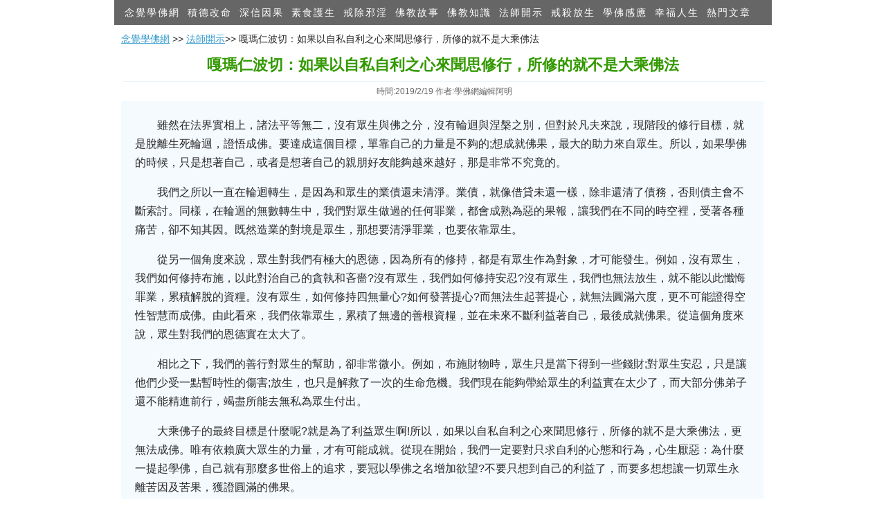

--- FILE ---
content_type: text/html; charset=utf-8
request_url: https://nianjue.org/article/58/576386.html
body_size: 4233
content:
<!DOCTYPE html PUBLIC "-//W3C//DTD XHTML 1.0 Transitional//EN" "http://www.w3.org/TR/xhtml1/DTD/xhtml1-transitional.dtd">
<html xmlns="http://www.w3.org/1999/xhtml" xml:lang="zh-tw">
<head>
<meta http-equiv="Content-Type" content="text/html; charset=utf-8" />
<meta http-equiv="Content-Language" content="zh-tw,zh-hk" />
<meta name="distribution" content="Taiwan,Hongkong" />
<meta http-equiv="Cache-Control" content="no-siteapp" /> 
<meta http-equiv="Cache-Control" content="no-transform" />
<meta http-equiv="X-UA-Compatible" content="IE=EmulateIE7" />
<title>嘎瑪仁波切：如果以自私自利之心來聞思修行，所修的就不是大乘佛法 - 念覺學佛網</title>
<meta property="og:url" content="https://nianjue.org/article/58/576386.html" />
<meta property="og:type" content="article" />
<meta property="og:site_name" content="念覺學佛網" />
<meta property="og:locale" content="zh_TW" />
<meta property="og:title" content="嘎瑪仁波切：如果以自私自利之心來聞思修行，所修的就不是大乘佛法" />
<meta property="og:description" content="雖然在法界實相上，諸法平等無二，沒有眾生與佛之分，沒有輪迴與涅槃之別，但對於凡夫來說，現階段的修行目標，就是脫離生死輪迴，證悟成佛。要達成這個目標，單靠自己的力量是不夠的;想成就佛果，最大的助力來自眾生。所以，如果學佛的時候，只是想著自己，或者是想著自己的親朋好友能夠越來越好，那是非常不究竟的。我們之所以一直在輪迴轉生，是因為和眾生的業債還未清淨。業債，就像" />
<link rel="canonical" href="https://nianjue.org/article/58/576386.html"  />
<link rel="stylesheet" type="text/css" href="/style/article.css" />
</head>
<body>
<div class="wrap">
<div class="menu">
<ul>
<li><a href="/">念覺學佛網</a></li>
<li><a href="/hot/12/">積德改命</a></li>
<li><a href="/hot/11/">深信因果</a></li>
<li><a href="/cat/0_31_0_1/">素食護生</a></li>
<li><a href="/hot/10/">戒除邪淫</a></li>
<li><a href="/cat/0_2_0_1/">佛教故事</a></li>
<li><a href="/cat/0_3_0_1/">佛教知識</a></li>
<li><a href="/cat/0_25_0_1/">法師開示</a></li>
<li><a href="/hot/2/">戒殺放生</a></li>
<li><a href="/hot/29/">學佛感應</a></li>
<li><a href="/cat/0_86_0_1/">幸福人生</a></li>
<li><a href="/hot/">熱門文章</a></li>
</ul>
<div style="clear:both;"></div>
</div>
<div class="search">
<div class="sitepath">
<a href='/'>念覺學佛網</a>
 >> <a href="/cat/0_25_0_1/">法師開示</a>>> 嘎瑪仁波切：如果以自私自利之心來聞思修行，所修的就不是大乘佛法</div>
<div style="clear:both;"></div>
</div>
<div>
<h1>嘎瑪仁波切：如果以自私自利之心來聞思修行，所修的就不是大乘佛法</h1>
<div class="info">
時間:2019/2/19  作者:學佛網編輯阿明</div>
<div class="zw" id="fdzb">
<p>  <p>雖然在法界實相上，諸法平等無二，沒有眾生與佛之分，沒有輪迴與涅槃之別，但對於凡夫來說，現階段的修行目標，就是脫離生死輪迴，證悟成佛。要達成這個目標，單靠自己的力量是不夠的;想成就佛果，最大的助力來自眾生。所以，如果學佛的時候，只是想著自己，或者是想著自己的親朋好友能夠越來越好，那是非常不究竟的。</p><p>我們之所以一直在輪迴轉生，是因為和眾生的業債還未清淨。業債，就像借貸未還一樣，除非還清了債務，否則債主會不斷索討。同樣，在輪迴的無數轉生中，我們對眾生做過的任何罪業，都會成熟為惡的果報，讓我們在不同的時空裡，受著各種痛苦，卻不知其因。既然造業的對境是眾生，那想要清淨罪業，也要依靠眾生。</p><p>從另一個角度來說，眾生對我們有極大的恩德，因為所有的修持，都是有眾生作為對象，才可能發生。例如，沒有眾生，我們如何修持布施，以此對治自己的貪執和吝嗇?沒有眾生，我們如何修持安忍?沒有眾生，我們也無法放生，就不能以此懺悔罪業，累積解脫的資糧。沒有眾生，如何修持四無量心?如何發菩提心?而無法生起菩提心，就無法圓滿六度，更不可能證得空性智慧而成佛。由此看來，我們依靠眾生，累積了無邊的善根資糧，並在未來不斷利益著自己，最後成就佛果。從這個角度來說，眾生對我們的恩德實在太大了。</p><p>相比之下，我們的善行對眾生的幫助，卻非常微小。例如，布施財物時，眾生只是當下得到一些錢財;對眾生安忍，只是讓他們少受一點暫時性的傷害;放生，也只是解救了一次的生命危機。我們現在能夠帶給眾生的利益實在太少了，而大部分佛弟子還不能精進前行，竭盡所能去無私為眾生付出。</p><p>大乘佛子的最終目標是什麼呢?就是為了利益眾生啊!所以，如果以自私自利之心來聞思修行，所修的就不是大乘佛法，更無法成佛。唯有依賴廣大眾生的力量，才有可能成就。從現在開始，我們一定要對只求自利的心態和行為，心生厭惡：為什麼一提起學佛，自己就有那麼多世俗上的追求，要冠以學佛之名增加欲望?不要只想到自己的利益了，而要多想想讓一切眾生永離苦因及苦果，獲證圓滿的佛果。</p><p>所謂的以發菩提心攝持，就是為了利益一切眾生，讓他們得到人天福報，乃至成佛果位而去做每一件事。或者說，只要能利益眾生的事，就要發願去做;既發願，又要力所能及去做。</p><p>所以，不管你學佛多久了，自以為有多麼高的見解或是成就，在作任何善法之前，都要想：「我現在所做的一切聞思修，不是只為了自己，而是為了一切眾生能離苦得樂，從輪迴的束縛中得到解脫，究竟都能成佛!」</p></p>  
    
 
	<p align="left">
	</p><hr />
<div style="text-align:center;font-weight:bold;">
分享好文，利人利己，功德無量!
<div style="clear:both;"></div>
<div class="fb-like" data-href="https://nianjue.org/article/58/576386.html" data-layout="button" data-action="like" data-show-faces="true" data-share="true"></div>
</div>
</div>
<div style="clear:both;"></div>
<div class="box">
<style type="text/css">
.xg {line-height:2em;padding:5px; }
.xg * { margin:0; padding:0; list-style:none;}
.xg ul {  border-left:none; border-bottom:none; overflow:hidden;  zoom:1; }
.xg li a{font-size:14px;color:#3399CC;}
.xg li { text-align:left; width:50%; *width:49.9%;/*IE6/IE7的寬度有點囧*/ float:left;white-space:nowrap;overflow:hidden;}
</style>
<div class="xg">
<ul>
<li><span><a href="/article/58/576929.html">嘎瑪仁波切：最好的善心保鮮劑</a></span></li><li><span><a href="/article/58/577228.html">嘎瑪仁波切：連自己的問題都解決不了，還說要度盡眾生，這是</a></span></li><li><span><a href="/article/58/576758.html">嘎瑪仁波切：很多長輩退休了，該如何勸告他們通過佛法獲益呢</a></span></li><li><span><a href="/article/58/577051.html">嘎瑪仁波切：佛的事業具備三種特性恆常、周遍、任運</a></span></li><li><span><a href="/article/58/576823.html">嘎瑪仁波切：如果你還對今生所有的快樂或痛苦深深執著，一定</a></span></li><li><span><a href="/article/58/576754.html">嘎瑪仁波切：煉就平等舍，自在且瀟灑，回歸到正常的愛</a></span></li><li><span><a href="/article/58/576824.html">嘎瑪仁波切：做什麼事都要想好最壞的結果，在危機發生之前，</a></span></li><li><span><a href="/article/58/577052.html">嘎瑪仁波切：三樣最珍貴的財富</a></span></li><li><span><a href="/article/58/577100.html">嘎瑪仁波切：一個修行人最需要清除的魔障，是內心的心魔，經</a></span></li><li><span><a href="/article/58/576928.html">嘎瑪仁波切：身心平衡，活著才會快樂</a></span></li><li><span><a href="/article/58/577099.html">嘎瑪仁波切：要避免刀兵劫，一定要戒殺、懺悔業障啊</a></span></li><li><span><a href="/article/58/577224.html">嘎瑪仁波切：發自內心的謙卑很重要學佛越久，就越要謙卑，</a></span></li></ul>
</div>
<div style="clear:both;"></div>
<div class="fb-comments" data-href="https://nianjue.org/article/58/576386.html" data-width="900" data-numposts="10"></div>
<div class="foot">
即以此功德，莊嚴佛淨土。上報四重恩，下救三道苦。惟願見聞者，悉發菩提心。在世富貴全，往生極樂國。
<br />
請常念南無阿彌陀佛，一切重罪悉解脫！
</div>
</div>
<span style="display:none;"><script src="/tj.js"></script></span>
<div id="fb-root"></div>
<script>(function(d, s, id) {
  var js, fjs = d.getElementsByTagName(s)[0];
  if (d.getElementById(id)) return;
  js = d.createElement(s); js.id = id;
  js.src = "//connect.facebook.net/zh_TW/sdk.js#xfbml=1&version=v2.6"; 
  fjs.parentNode.insertBefore(js, fjs);
}(document, 'script', 'facebook-jssdk'));</script>
<script type="text/javascript" src="//s7.addthis.com/js/300/addthis_widget.js#pubid=ra-4e621835351686dc" async="async"></script><div id="yclinks">
</div>
<script>document.getElementById("yclinks").style.display='none';</script>	<script defer src="https://static.cloudflareinsights.com/beacon.min.js/vcd15cbe7772f49c399c6a5babf22c1241717689176015" integrity="sha512-ZpsOmlRQV6y907TI0dKBHq9Md29nnaEIPlkf84rnaERnq6zvWvPUqr2ft8M1aS28oN72PdrCzSjY4U6VaAw1EQ==" data-cf-beacon='{"version":"2024.11.0","token":"5fca08060b824de69601d35f08480ae0","r":1,"server_timing":{"name":{"cfCacheStatus":true,"cfEdge":true,"cfExtPri":true,"cfL4":true,"cfOrigin":true,"cfSpeedBrain":true},"location_startswith":null}}' crossorigin="anonymous"></script>
</body>
</html>